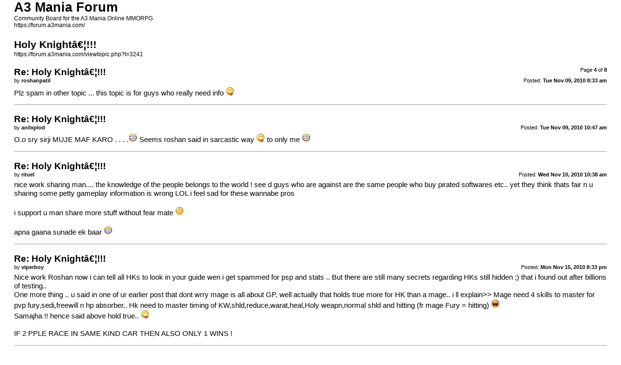

--- FILE ---
content_type: text/html; charset=UTF-8
request_url: https://forum.a3mania.com/viewtopic.php?t=3241&start=45&sid=da7910d9fa83ec221255d51b30695a46&view=print
body_size: 3611
content:
<!DOCTYPE html>
<html dir="ltr" lang="en-gb">
<head>
<meta charset="utf-8" />
<meta http-equiv="X-UA-Compatible" content="IE=edge">
<meta name="robots" content="noindex" />

<title>A3 Mania Forum &bull; Holy Knightâ€¦!!! - Page 4</title>

<link href="./styles/mania_blue/theme/print.css" rel="stylesheet">
</head>
<body id="phpbb" class="ltr">
<div id="wrap" class="wrap">
	<a id="top" class="top-anchor" accesskey="t"></a>

	<div id="page-header">
		<h1>A3 Mania Forum</h1>
		<p>Community Board for the A3 Mania Online MMORPG<br /><a href="https://forum.a3mania.com/">https://forum.a3mania.com/</a></p>

		<h2>Holy Knightâ€¦!!!</h2>
		<p><a href="https://forum.a3mania.com/viewtopic.php?t=3241">https://forum.a3mania.com/viewtopic.php?t=3241</a></p>
	</div>

	<div id="page-body" class="page-body">
		<div class="page-number">Page <strong>4</strong> of <strong>8</strong></div>
					<div class="post">
				<h3>Re: Holy Knightâ€¦!!!</h3>
				<div class="date">Posted: <strong>Tue Nov 09, 2010 8:33 am</strong></div>
				<div class="author">by <strong>roshanpatil</strong></div>
				<div class="content">Plz spam in other topic ... this topic is for guys who really need info <img class="smilies" src="./images/smilies/10.gif" width="18" height="18" alt=":p" title="Tongue"></div>
			</div>
			<hr />
					<div class="post">
				<h3>Re: Holy Knightâ€¦!!!</h3>
				<div class="date">Posted: <strong>Tue Nov 09, 2010 10:47 am</strong></div>
				<div class="author">by <strong>anilxplod</strong></div>
				<div class="content">O.o sry sirji MUJE MAF KARO . . . .<img class="smilies" src="./images/smilies/4.gif" width="18" height="18" alt=":D" title="Big Grin"> Seems roshan said in sarcastic way <img class="smilies" src="./images/smilies/10.gif" width="18" height="18" alt=":p" title="Tongue"> to only me <img class="smilies" src="./images/smilies/4.gif" width="18" height="18" alt=":D" title="Big Grin"></div>
			</div>
			<hr />
					<div class="post">
				<h3>Re: Holy Knightâ€¦!!!</h3>
				<div class="date">Posted: <strong>Wed Nov 10, 2010 10:38 am</strong></div>
				<div class="author">by <strong>rituel</strong></div>
				<div class="content">nice work sharing man.... the knowledge of the people belongs to the world !  see d guys who are against are the same people who buy pirated softwares etc.. yet they think thats fair n u sharing some petty gameplay information is wrong LOL i feel sad for these wannabe pros<br>
<br>
i support u man share more stuff without fear mate <img class="smilies" src="./images/smilies/1.gif" width="18" height="18" alt=":)" title="Happy"><br>
<br>
apna gaana sunade ek baar <img class="smilies" src="./images/smilies/4.gif" width="18" height="18" alt=":D" title="Big Grin"></div>
			</div>
			<hr />
					<div class="post">
				<h3>Re: Holy Knightâ€¦!!!</h3>
				<div class="date">Posted: <strong>Mon Nov 15, 2010 8:33 pm</strong></div>
				<div class="author">by <strong>viperboy</strong></div>
				<div class="content">Nice work Roshan now i can tell all HKs to look in your guide wen i get spammed for psp and stats .. But there are still many secrets regarding HKs still hidden  ;)  that i found out after billions of testing.. <br>
One more thing .. u said in one of ur earlier post that dont wrry mage is all about GP, well actually that holds true more for HK than a mage.. i ll explain&gt;&gt; Mage need 4 skills to master for pvp fury,sedi,freewill n hp absorber.. Hk need to master timing of KW,shld,reduce,warat,heal,Holy weapn,normal shld and hitting (fr mage Fury = hitting)  <img class="smilies" src="./images/smilies/21.gif" width="18" height="18" alt=":))" title="Ha ha"> <br>
Samajha !! hence said above hold true.. <img class="smilies" src="./images/smilies/10.gif" width="18" height="18" alt=":p" title="Tongue"> <br>
<br>
IF 2 PPLE RACE IN SAME KIND CAR THEN ALSO ONLY 1 WINS !</div>
			</div>
			<hr />
					<div class="post">
				<h3>Re: Holy Knightâ€¦!!!</h3>
				<div class="date">Posted: <strong>Mon Nov 15, 2010 10:44 pm</strong></div>
				<div class="author">by <strong>roshanpatil</strong></div>
				<div class="content">Ya...its true... if 2 pepls racing and they r driving same car...then also 1 wins....<img class="smilies" src="./images/smilies/1.gif" width="18" height="18" alt=":)" title="Happy"><br>
<br>
And abt HK secrets.... everyone has itz own secrets....no 1 reveals his own secrets and tricks <img class="smilies" src="./images/smilies/10.gif" width="18" height="18" alt=":p" title="Tongue"><br>
<br>
Aur moreover i find Mage harder then HK coz....HK has to pot only MP... and mage has to Pot HP MP + Using skills a lotta MP... so have to pot mp ffs <img class="smilies" src="./images/smilies/10.gif" width="18" height="18" alt=":p" title="Tongue"></div>
			</div>
			<hr />
					<div class="post">
				<h3>Re: Holy Knightâ€¦!!!</h3>
				<div class="date">Posted: <strong>Wed Nov 17, 2010 1:45 am</strong></div>
				<div class="author">by <strong>rituel</strong></div>
				<div class="content">doesnt matter which class need more GP u gotto love this game dats mking ppl work deir ass off <img class="smilies" src="./images/smilies/4.gif" width="18" height="18" alt=":D" title="Big Grin"> <br>
<br>
nthing can beat dota in game play <img class="smilies" src="./images/smilies/10.gif" width="18" height="18" alt=":P" title="Tongue"></div>
			</div>
			<hr />
					<div class="post">
				<h3>Re: Holy Knightâ€¦!!!</h3>
				<div class="date">Posted: <strong>Fri Dec 03, 2010 12:57 pm</strong></div>
				<div class="author">by <strong>Pain</strong></div>
				<div class="content"><blockquote><div><cite>roshanpatil wrote:</cite>Ya...its true... if 2 pepls racing and they r driving same car...then also 1 wins....<img class="smilies" src="./images/smilies/1.gif" width="18" height="18" alt=":)" title="Happy"><br>
<br>
And abt HK secrets.... everyone has itz own secrets....no 1 reveals his own secrets and tricks <img class="smilies" src="./images/smilies/10.gif" width="18" height="18" alt=":p" title="Tongue"><br>
<br>
Aur moreover i find Mage harder then HK coz....HK has to pot only MP... and mage has to Pot HP MP + Using skills a lotta MP... so have to pot mp ffs <img class="smilies" src="./images/smilies/10.gif" width="18" height="18" alt=":p" title="Tongue"></div></blockquote>

yup... both char classes require imbaa gamplay... and their pvp(i mean Hk vs Hk &amp; Mage vs Mage, both opponents with good GP) looks imbaa at first glance,,,,, and then BORING after some time............ <img class="smilies" src="./images/smilies/22.gif" width="18" height="18" alt=":|" title="Straight face"></div>
			</div>
			<hr />
					<div class="post">
				<h3>Re: Holy Knightâ€¦!!!</h3>
				<div class="date">Posted: <strong>Fri Dec 03, 2010 2:34 pm</strong></div>
				<div class="author">by <strong>famashus1791</strong></div>
				<div class="content">hmm... i think archer no restriction pvp requires the most gp. <br>
<br>
-----<br>
Mages have one buff and one debuff &gt;&gt; hp absorber and freewill. they have to pot mp and hp.<br>
Hks have 2 buffs and 2 debuffs &gt;&gt; weapon , shield and warat, reduce.<br>
Archers have 2 buffs and 1 debuff &gt;&gt; mirage , chaser and freewill.<br>
<br>
the thing is archers have to be doubly fast in buffing and its almost impossible to have both buffs on at once in archer pvp ,coz ur freewilled often. and the argument that roshan used is valid here also because archers also have to pot. Moreover the have to switch from NON-DEX to DEX, bow boots to xbow boots, smtimes pants also. <br>
<br>
Im learning both archer and hk pvp now. In hk pvp i can understand the basics easily, like when to use shield , wen to use weapon etc. etc (use shield while healing, use weapon while hitting). Its a nightmare in archer no restriction pvp. should you use only mirage? or only chaser? or shud u take out your grahsat? <br>
Hk's gp is predictable --- you can find out that opponent will use weapon or shield b4 he does it, because of action. but archers have same animation for both their buffs, which can lead to unnecessary freewills.<br>
The main thing that makes hk pvp easier than archer pvp is that hk pvp is more build focussed, A hk with a great build can afford to not use weapon while hitting or rarely use shield while healing. which can never ever ever happen with archers <img class="smilies" src="./images/smilies/10.gif" width="18" height="18" alt=":P" title="Tongue">.<br>
<br>
<br>
ARCHERS ROCK!!</div>
			</div>
			<hr />
					<div class="post">
				<h3>Re: Holy Knightâ€¦!!!</h3>
				<div class="date">Posted: <strong>Fri Dec 03, 2010 4:08 pm</strong></div>
				<div class="author">by <strong>anilxplod</strong></div>
				<div class="content">so u thnk mage vs mage is easier . . . . . . (O.o)</div>
			</div>
			<hr />
					<div class="post">
				<h3>Re: Holy Knightâ€¦!!!</h3>
				<div class="date">Posted: <strong>Sat Dec 04, 2010 6:37 pm</strong></div>
				<div class="author">by <strong>roshanpatil</strong></div>
				<div class="content">@ Spell... i agree with u but....<br>
<br>
in archer and also in hk.... there is standing pvp.....in hk vs hk or archer vs archer(non restriction)... u have to just stand and use ur skills..... in mage vs mage u have to seady away to get away from ur opponenet and also after getting away... turning screen etc etc... the spectator can watch it but can know the real pain when u will play mage ^_^  <img class="smilies" src="./images/smilies/1.gif" width="18" height="18" alt=":)" title="Happy"></div>
			</div>
			<hr />
					<div class="post">
				<h3>Re: Holy Knightâ€¦!!!</h3>
				<div class="date">Posted: <strong>Sat Dec 04, 2010 7:24 pm</strong></div>
				<div class="author">by <strong>anilxplod</strong></div>
				<div class="content"><blockquote><div><cite>roshanpatil wrote:</cite>@ Spell... i agree with u but....<br>
<br>
in archer and also in hk.... there is standing pvp.....in hk vs hk or archer vs archer(non restriction)... u have to just stand and use ur skills..... in mage vs mage u have to seady away to get away from ur opponenet and also after getting away... turning screen etc etc... the spectator can watch it but can know the real pain when u will play mage ^_^  <img class="smilies" src="./images/smilies/1.gif" width="18" height="18" alt=":)" title="Happy"></div></blockquote>
+1 thts wat m tellin <img class="smilies" src="./images/smilies/4.gif" width="18" height="18" alt=":D" title="Big Grin"></div>
			</div>
			<hr />
					<div class="post">
				<h3>Re: Holy Knightâ€¦!!!</h3>
				<div class="date">Posted: <strong>Sun Dec 05, 2010 1:19 am</strong></div>
				<div class="author">by <strong>famashus1791</strong></div>
				<div class="content">maybe i sux at both pvp rite now... but smhw i feel archers require faster fingers. il confirm after i talk to sm1 who plays both well...</div>
			</div>
			<hr />
					<div class="post">
				<h3>Re: Holy Knightâ€¦!!!</h3>
				<div class="date">Posted: <strong>Sun Dec 05, 2010 7:26 am</strong></div>
				<div class="author">by <strong>anilxplod</strong></div>
				<div class="content">dude in server very less or i thnk no1 plys both char and if u find sm1 who plys both thn he wil hv no GP in mage atleast. . . . as once u make ur GP in mage u started lovin it as u cn fk ny1 <img class="smilies" src="./images/smilies/10.gif" width="18" height="18" alt=":p" title="Tongue"> <img class="smilies" src="./images/smilies/1.gif" width="18" height="18" alt=":)" title="Happy"> so. . . . <br>
<br>
<br>
 belive it or leave it <img class="smilies" src="./images/smilies/4.gif" width="18" height="18" alt=":D" title="Big Grin"></div>
			</div>
			<hr />
					<div class="post">
				<h3>Re: Holy Knightâ€¦!!!</h3>
				<div class="date">Posted: <strong>Sun Dec 05, 2010 9:38 pm</strong></div>
				<div class="author">by <strong>famashus1791</strong></div>
				<div class="content">lol i know so many ppl who have gp in both chars ..... <br>
paras, arun, manoj, obli, roshan etc etc...... the thing is if u can play mage then archer is kinda similar.... <br>
<br>
P.S - D.B said both are equally difficult but mages require faster fingers and control because they use more spells <img class="smilies" src="./images/smilies/10.gif" width="18" height="18" alt=":P" title="Tongue"><br>
But archer pvp is more random... so it needs more strategy <img class="smilies" src="./images/smilies/10.gif" width="18" height="18" alt=":P" title="Tongue"></div>
			</div>
			<hr />
					<div class="post">
				<h3>Re: Holy Knightâ€¦!!!</h3>
				<div class="date">Posted: <strong>Sun Dec 05, 2010 10:10 pm</strong></div>
				<div class="author">by <strong>anilxplod</strong></div>
				<div class="content">wat so lol in tht here also m rite . . .<br>
here v go. . . <br>
roshan - got GP plays mage <br>
arun - good in GP plays mage <br>
paras - sm way good bt nt to the limit of roshan and DB so plays wid stal<br>
Obli - nt seen him . . . <br>
so result mage pvp is more tough and stil u nt agree wid me or roshan thn 2 words  fr u . . . . . .FK OFF . .  <img class="smilies" src="./images/smilies/19.gif" width="18" height="18" alt=":ymdevil:" title="Devil">  <img class="smilies" src="./images/smilies/19.gif" width="18" height="18" alt=":ymdevil:" title="Devil">  <img class="smilies" src="./images/smilies/19.gif" width="18" height="18" alt=":ymdevil:" title="Devil"></div>
			</div>
			<hr />
			</div>

	<div id="page-footer" class="page-footer">
		<div class="page-number">All times are <span title="Asia/Kolkata">UTC+05:30</span><br />Page <strong>4</strong> of <strong>8</strong></div>
			<div class="copyright">
				<p>Powered by <a href="https://www.phpbb.com/">phpBB</a>&reg; Forum Software &copy; phpBB Limited
				</p>
							</div>
	</div>
</div>

<script defer src="https://static.cloudflareinsights.com/beacon.min.js/vcd15cbe7772f49c399c6a5babf22c1241717689176015" integrity="sha512-ZpsOmlRQV6y907TI0dKBHq9Md29nnaEIPlkf84rnaERnq6zvWvPUqr2ft8M1aS28oN72PdrCzSjY4U6VaAw1EQ==" data-cf-beacon='{"version":"2024.11.0","token":"ac70c78a61bc43d9b26da42dfec6017c","r":1,"server_timing":{"name":{"cfCacheStatus":true,"cfEdge":true,"cfExtPri":true,"cfL4":true,"cfOrigin":true,"cfSpeedBrain":true},"location_startswith":null}}' crossorigin="anonymous"></script>
</body>
</html>
